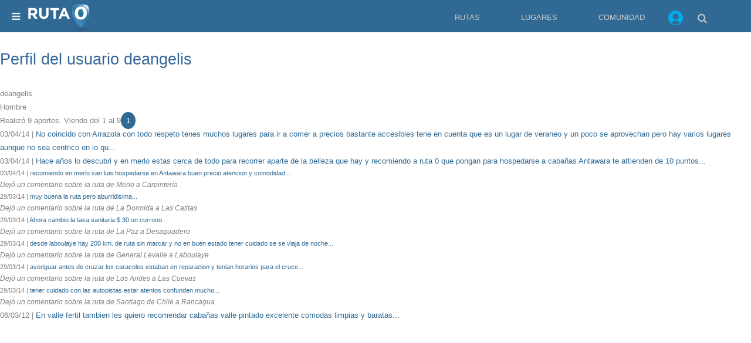

--- FILE ---
content_type: text/html; charset=utf-8
request_url: https://www.ruta0.com/comunidad.aspx?i=328966
body_size: 15135
content:


<!doctype html>
<html AMP lang="es">
<head>
    <meta charset="utf-8">
	<title>Perfil del usuario deangelis - Comunidad de Viajeros de Ruta0</title>	
    <meta name="author" content="Ruta0.com" />
    <meta name="description" content="Aportes que realizó el usuario deangelis en la comunidad de viajeros de Ruta0" />
    <meta name="keywords" content="Comunidad,viajes,viajeros,deangelis,rutas,mapas" />
    <meta name="viewport" content="width=device-width,minimum-scale=1,maximum-scale=5,initial-scale=1">
	
	<link rel="dns-prefetch" href="https://googleads.g.doubleclick.net">
	<link rel="dns-prefetch" href="https://stats.g.doubleclick.net">
	<link rel="dns-prefetch" href="https://adservice.google.com">
	<link rel="dns-prefetch" href="https://adservice.google.com.ar">
	<link rel="dns-prefetch" href="https://www.google.com.ar">
	<link rel="dns-prefetch" href="https://cdn.ampproject.org">
	<link rel="dns-prefetch" href="https://www.google-analytics.com">
	<link rel="dns-prefetch" href="https://3p.ampproject.net">
	
	<link rel="icon" type="image/png" href="/favicon-96x96-2.png" sizes="96x96">
	
	<meta name="date" content="Sunday, February 1, 2026 00:01:00">
	
	<meta property="og:title" content="Perfil del usuario deangelis - Comunidad de Viajeros de Ruta0">
	<meta property="og:image" content="">
	<meta property="og:site_name" content="Ruta0">
	<meta property="og:description" content="Aportes que realizó el usuario deangelis en la comunidad de viajeros de Ruta0">
	
	
    <!-- FavIcons -->
    <meta name="mobile-web-app-capable" content="yes">
	<meta name="theme-color" content="#1e1e1e">
	<link rel="mask-icon" href="https://s.ruta0.net/pix/ruta0-logo.svg" color="#212121">
	<link rel="manifest" href="/manifest.json">

	<!-- Allow web app to be run in full-screen mode. -->
	<meta name="apple-mobile-web-app-capable"
	      content="yes">

	<!-- Configure the status bar. -->
	<meta name="apple-mobile-web-app-status-bar-style"
	      content="black">

	<!-- iPad retina portrait startup image -->
	<link href="assets/img/splashScreens/apple-touch-startup-image-1536x2008.png"
	      media="(device-width: 768px) and (device-height: 1024px)
	                 and (-webkit-device-pixel-ratio: 2)
	                 and (orientation: portrait)"
	      rel="apple-touch-startup-image">

	<!-- iPhone 6 Plus portrait startup image -->
	<link href="assets/img/splashScreens/apple-touch-startup-image-1242x2148.png"
	      media="(device-width: 414px) and (device-height: 736px)
	                 and (-webkit-device-pixel-ratio: 3)
	                 and (orientation: portrait)"
	      rel="apple-touch-startup-image">

	<!-- iPhone 6 startup image -->
	<link href="assets/img/splashScreens/apple-touch-startup-image-750x1294.png"
	      media="(device-width: 375px) and (device-height: 667px)
	                 and (-webkit-device-pixel-ratio: 2)"
	      rel="apple-touch-startup-image">

	<!-- iPhone 5 startup image -->
	<link href="assets/img/splashScreens/apple-touch-startup-image-640x1096.png"
	      media="(device-width: 320px) and (device-height: 568px)
	                 and (-webkit-device-pixel-ratio: 2)"
	      rel="apple-touch-startup-image">


    <!--*
        *   JavaScripts to Include
        **-->
		
	
    <script async custom-element=amp-install-serviceworker src="https://cdn.ampproject.org/v0/amp-install-serviceworker-0.1.js"></script>
    <script async custom-element=amp-form src="https://cdn.ampproject.org/v0/amp-form-0.1.js"></script>
    <script async custom-element=amp-image-lightbox src="https://cdn.ampproject.org/v0/amp-image-lightbox-0.1.js"></script>
	<script async custom-element="amp-lightbox" src="https://cdn.ampproject.org/v0/amp-lightbox-0.1.js"></script>
    <script async custom-element=amp-carousel src="https://cdn.ampproject.org/v0/amp-carousel-0.1.js"></script>
    <script async custom-element=amp-sidebar src="https://cdn.ampproject.org/v0/amp-sidebar-0.1.js"></script>
	<script async custom-element="amp-youtube" src="https://cdn.ampproject.org/v0/amp-youtube-0.1.js"></script>
    <script async custom-element=amp-accordion src="https://cdn.ampproject.org/v0/amp-accordion-0.1.js"></script>
    <script async  src="https://cdn.ampproject.org/v0.js"></script>
    <script custom-element="amp-iframe" src="https://cdn.ampproject.org/v0/amp-iframe-0.1.js" async></script>
	<script async custom-element="amp-ad" src="https://cdn.ampproject.org/v0/amp-ad-0.1.js"></script>
	<script async custom-element="amp-social-share" src="https://cdn.ampproject.org/v0/amp-social-share-0.1.js"></script>
	<script async custom-element="amp-analytics" src="https://cdn.ampproject.org/v0/amp-analytics-0.1.js"></script>
	<script async custom-element="amp-auto-ads" src="https://cdn.ampproject.org/v0/amp-auto-ads-0.1.js"></script>
	<script async custom-element="amp-bind" src="https://cdn.ampproject.org/v0/amp-bind-0.1.js"></script>




<!--*
        *   Structured Data
        **-->
<script type="application/ld+json">
{	
  "@context": "http://schema.org",
  "@type": "NewsArticle",
  "mainEntityOfPage": {
    "@type": "WebPage",
   },
  "headline": "Perfil del usuario deangelis",
  "image": {
    "@type": "ImageObject",
    "url": "",
    "height": 600,
    "width": 600
  },
  "datePublished": "",
  "dateModified": "",
  "author": {
    "@type": "Person",
    "name": "Nestor Bello"
  },
   "publisher": {
    "@type": "Organization",
    "name": "Ruta0.com",
    "logo": {
      "@type": "ImageObject",
      "url": "https://www.ruta0.com/pix/Ruta0_Logotipo-WEB.jpg"
    }
  },
  "description": "Aportes que realizó el usuario deangelis en la comunidad de viajeros de Ruta0"
}
</script>



<!--*
        *   Required CSS Code (AMP Boilerplate)

**-->
    <style amp-boilerplate>body{-webkit-animation:-amp-start 8s steps(1,end) 0s 1 normal both;-moz-animation:-amp-start 8s steps(1,end) 0s 1 normal both;-ms-animation:-amp-start 8s steps(1,end) 0s 1 normal both;animation:-amp-start 8s steps(1,end) 0s 1 normal both}@-webkit-keyframes -amp-start{from{visibility:hidden}to{visibility:visible}}@-moz-keyframes -amp-start{from{visibility:hidden}to{visibility:visible}}@-ms-keyframes -amp-start{from{visibility:hidden}to{visibility:visible}}@-o-keyframes -amp-start{from{visibility:hidden}to{visibility:visible}}@keyframes -amp-start{from{visibility:hidden}to{visibility:visible}}</style><noscript><style amp-boilerplate>body{-webkit-animation:none;-moz-animation:none;-ms-animation:none;animation:none}</style></noscript>

    <!--*
        *   Custom CSS Code
        **-->
    <style amp-custom>
	
	
		/* Font Awesome */
@font-face {
    font-family: 'FontAwesome';
    src: url('https://www.ruta0.com/fonts/fontawesome-webfont.eot?v=4.0.3');
    src: url('https://www.ruta0.com/fonts/fontawesome-webfont.eot?#iefix&v=4.0.3') format('embedded-opentype'), url('https://www.ruta0.com//fonts/fontawesome-webfont.woff?v=4.0.3') format('woff'), url('https://www.ruta0.com/fonts/fontawesome-webfont.ttf?v=4.0.3') format('truetype'), url('https://www.ruta0.com/fonts/fontawesome-webfont.svg?v=4.0.3#fontawesomeregular') format('svg');
    font-weight: normal;
    font-style: normal;
}
.fa {
    display: inline-block;
    font-family: FontAwesome;
    font-style: normal;
    font-weight: normal;
    line-height: 1;
    -webkit-font-smoothing: antialiased;
    -moz-osx-font-smoothing: grayscale;
}

.fa-link:before {
    content: "\f0c1";
}
.fa-phone:before {
    content: "\f095";
}
.fa-arrow-left:before {
    content: "\f060";
}
.fa-arrow-right:before {
    content: "\f061";
}
.fa-instagram:before {
    content: "\f16d";
}
.fa-facebook:before {
    content: "\f09a";
}
.fa-twitter:before {
    content: "\f099";
}
.fa-google-plus:before {
    content: "\f0d5";
}
.fa-linkedin:before {
    content: "\f0e1";
}
.fa-instagram:before {
    content: "\f16d";
}
.fa-dribbble:before {
    content: "\f17d";
}
.fa-skype:before {
    content: "\f17e";
}
.fa-road:before {
    content: "\f018";
}
.fa-times:before {
    content: "\f00d";
}
.fa-youtube:before {
    content: "\f167";
}
.fa-globe:before {
    content: "\f0ac";
}
.fa-eye:before {
    content: "\f06e";
}
.fa-clock-o:before {
    content: "\f017";
}
.fa-user:before {
    content: "\f007";
}
.fa-users:before {
    content: "\f0c0";
}
.fa-dollar:before {
    content: "\f155";
} 
.fa-home:before {
    content: "\f015";
} 
.fa-commenting:before {
    content: "\f27a";
} 
.fa-envelope:before {
    content: "\f0e0";
} 
.fa-bars:before {
    content: "\f0c9";
} 
.fa-search:before {
    content: "\f002";
} 
.fa-list:before {
    content: "\f03a";
} 
.fa-camera:before {
    content: "\f030";
} 
.fa-map-marker:before {
    content: "\f041";
} 
.fa-info:before {
    content: "\f129";
} 
.fa-bed:before {
    content: "\f236";
} 
.fa-gear:before {
    content: "\f013";
} 
.fa-rss:before {
    content: "\f09e";
} 
.fa-sun-o:before {
    content: "\f185";
} 
.fa-car:before {
    content: "\f1b9";
} 
.fa-tint:before {
    content: "\f043";
} 
.fa-angle-double-right:before {
    content: "\f101";
} 
.fa-compress:before {
    content: "\f066";
} 
.fa-cloud:before {
    content: "\f0c2";
} 



/* /Font Awesome */


        /* GLOBAL STYLES */
		/**---------------------
		  *
		  * Resets
		  *
		  *---------------------**/
		figure{margin: 0}
		*{box-sizing: border-box}
		button{background: none; border: none}
		a{text-decoration: none}
		:focus{outline: 0;}
		ul{padding-left: 20px}

		/**---------------------
		  *
		  * Global Styles
		  *
		  *---------------------**/
		html{font-size: 62.5%; box-sizing: border-box;}
		body{font-size: 1.3rem; line-height: 1.8; -webkit-font-smoothing: antialiased; color: #818181;}

		.font-1, html{font-family: Roboto,"Helvetica Neue",Arial,sans-serif; font-weight: 300}

		.text-center{text-align: center}
		.margin-0{margin: 0}
		.margin-top-0{margin-top: 0}
		.margin-bottom-0{margin-bottom: 0}
		.minus-margin-top-bottom-15{margin-top: -15px; margin-bottom: -15px}

		.space{height: 10px}
		.space-2{height: 20px}
		.space-3{height: 30px}

		.divider{margin: 0;}
		.divider-30{margin: 30px 0;}
		.divider.colored{height: 1px; background: rgba(0,0,0,.07)}
		.divider-30.colored{height: 1px; background: rgba(0,0,0,.07)}

		.pull-left{float: left}
		.pull-right{
			float: right;
		}

		.clearfix:after,
		.clearfix:before {
			display: table;
			content: "";
			line-height: 0
		} .clearfix:after {clear: both}

		h2{margin-bottom: 7.5px}
		p{margin: 7.5px 0 0;}
		small{font-size: 1rem; line-height: 1}
		strong,b{font-weight: 500}

		h1,h2,h3,h4,h5,h6{
			font-weight: 500;
			line-height: 1.4;
			color: #414141;
		}

		h1,.h1{font-size: 2.7rem; padding: 1rem 0; color:#369; }
		h2,.h2{font-size: 1.9rem;color:#369;}
		h3,.h3{font-size: 1.7rem}
		h4,.h4{font-size: 1.5rem}
		h5,.h5{font-size: 1.3rem}
		h6,.h6{font-size: 1rem}
		/*h2,.h5{font-size: 1.3rem; height:25px;}*/
		a,
		.primary-color{color: #306A94;}
		.secondary-color{color: #369}
		.light-color{color: #FFF}
		.dark-color{color: #333030;}
		.ocean-color{color: #2b90d9;}
		.grass-color{color: #3ac569;}
		.salmon-color{color: #ff7473;}
		.sun-color{color: #feee7d;}
		.alge-color{color: #79a8a9;}
		.flower-color{color: #353866;}

		.primary-bg{
	background-color: rgb(48,106,148)
}
		.secondary-bg{background-color: #442672}
		.red-bg{background-color: #F00;}
		.light-bg{background-color: #fff;}
		.dark-bg{background-color: #333030;}
		.ocean-bg{background-color: #2b90d9;}
		.grass-bg{background-color: #3ac569;}
		.salmon-bg{background-color: #ff7473;}
		.sun-bg{background-color: #feee7d;}
		.alge-bg{background-color: #79a8a9;}
		.flower-bg{background-color: #353866;}

		.red-label{
			background-color: #F00;
			color:#FFF;
			padding: 0 5px;
			bottom: 40px;
			right:0;
            position: absolute;
			border: 1px solid #FFF;
		}

		.circle{border-radius: 50%}
		.circle-pg{
			padding: 7px 9px;
			border-radius: 50%;
			background-color: #306A94; 
			color:#FFFFFF;}
			

		.social-ball.fa-facebook{background-color: #4867AA}
		.social-ball.fa-twitter{background-color: #00ACED}
		.social-ball.fa-linkedin{background-color: #0177B5}
		.social-ball.fa-youtube{background-color: #FF0000}
		.social-ball.fa-instagram{background-color: #4867AA}
		.social-ball.fa-google-plus{background-color: #CC3300}
		
		.social-ball.red-bg{background-color: #F00;}
		.social-ball.dark-bg{background-color: #333030;}
		.social-ball.ocean-bg{background-color: #2b90d9;}
		.social-ball.grass-bg{background-color: #3ac569;}
		.social-ball.salmon-bg{background-color: #ff7473;}
		.social-ball.sun-bg{background-color: #feee7d;}
		.social-ball.alge-bg{background-color: #79a8a9;}
		.social-ball.flower-bg{background-color: #353866;}



		[dir="rtl"] .pull-left{float: right}
		[dir="rtl"] .pull-right{float: left}
		body {text-align: left}
		body[dir="rtl"] {text-align: right}

		.text-center{text-align: center}
		
		code {
			padding: .2rem .4rem;
			font-size: 90%;
			color: #bd4147;
			background-color: #f7f7f9;
			border-radius: .25rem;
		}

		/**---------------------
		  *
		  * Header Styles
		  *
		  *---------------------**/
		.fixed-header header{
			position: fixed;
			width: 100%;
			top: 0;
			z-index: 1;
		}

		.fixed-header{
			padding-top: 55px;
		}

		header{
			position: relative;
			min-height: 55px;
			padding: 0 5px;
			background-color:#306A94;
			/* Permalink - use to edit and share this gradient: http://colorzilla.com/gradient-editor/rgb(52,73,94)+0,442672+100 */
			background: rgb(48,106,148); /* Old browsers */
		}

		header .fa{
			color: #FFF;
			opacity: .87;
			font-size: 17px;
			line-height: 56px;
			height: 55px;
			padding: 0 15px;
			margin: 0;
		}

		#logo{
			height: 55px;
			line-height: 62px;
			display: inline-block;
			position: absolute;
			margin: 5px 0 0 50px;
			/* left: 50%; */
			-webkit-transform: translateX(-50%);
			transform: translateX(-50%);
		}
		/**---------------------
		  *
		  * Sidebar Styles
		  *
		  *---------------------**/
		#mainSideBar{
			min-width: 300px;
			width: 300px;
			padding-bottom: 30px;
		}

		#mainSideBar > div:not(.divider){
			padding: 17px 20px;
		}

		#mainSideBar figure{
			width: 300px;
			height: 55px;
			max-width: 100%;
			padding: 0 20px;
			position: relative;
		}

		#mainSideBar button{
			position: absolute;
			left: 20px;
			top: 20px;
		}

		#mainSideBar amp-img{
			margin-bottom: 5px;
		}

		#mainSideBar h3,
		#mainSideBar h5{
			margin: 0;
			line-height: 1.5;
		}

		#menu{margin-top: 15px}
		#menu div{padding: 0}

		#menu h6,
		#menu a{
			color: inherit;
			font-size: 1.3rem;
			font-weight: 300;
			padding:0;
			border: none;
		}

		#menu a,
		#menu span{
			padding: 14px 20px 14px 53px;
			display: block;
			color: inherit;
			position: relative;

			-webkit-transition: all ease-in-out .2s;
			transition: all ease-in-out .2s;
		}

		#menu section[expanded] > h6 span{
			background-color: rgba(0,0,0,.06);
			color: rgb(52,73,94);
		}

		#menu h6 span:after{
			position: absolute;
			right: 20px;
			top: 0;
			font-family: 'FontAwesome';
			font-size: 12px;
			line-height: 47px;
			content: '\f0dd';
		}

		#menu i,
		#mainSideBar li i{
			font-size: 1.7rem;
			position: absolute;
			left: 10px;
		}

		.nav > li {
			display:none;
		}
 
 			.nav-icon > li {
				float:right;
				display:inline;
			}
			
			.nav-icon li a {
				color:#CCC;
				float:right;				
				margin: -10px 5px;
				display:block;
			}

			.nav-icon li.login {
				color:#CCC;
				float:right;				
				margin: -10px 5px;
				display:block;
				padding-top:15px;
			}
			
			.nav-icon li a:hover {
				color:#FFF;
			}
			
			.nav-icon li ul {
				display:none;
				position:absolute;
				min-width:50px;
			}
			
			.nav-icon li:hover > ul {
				display:block;
			}
			
			.nav-icon li ul li {
				position:relative;
				top:45px;
				left:-100px;
			}
			
			.nav-icon li ul li ul {
				top:0px;
			}
		#panel-logo{
			display: inline-block;
		    height: 45px;
		    line-height: 62px;
		}

		#panel-logo amp-img{
			margin: 0;
		}

		#panel-search{
			position: fixed;
			right:5px;
		}

		#panel-search input{
			background-color:#CCC;
			outline: none;
		    height: 45px;
		    line-height: 55px;
			color: #369;
			width: 300px;
			padding-left:5px;
			border:1px solid #369;
			border-radius: 4px;
			-webkit-box-shadow: 4px 4px 5px 0px rgba(50, 50, 50, 0.75);
			-moz-box-shadow: 4px 4px 5px 0px rgba(50, 50, 50, 0.75);
			box-shadow: 4px 4px 5px 0px rgba(50, 50, 50, 0.75);	
		}
		
		#panel-search input[type="submit"]{
			display: none;
		}


		/**---------------------
		  *
		  * Grid
		  *
		  *---------------------**/
		[class*="col-"]{margin-bottom: 20px;}.container-fluid{padding-right:20px;padding-left:20px;margin-right:auto;margin-left:auto}.row{margin-right:-10px;margin-left:-10px}.row:after,.row:before{display:table;content:" "}.row:after{clear:both}.container-full,.container-full [class*="col-"]{padding-left: 0; padding-right: 0;}.container-full .row{margin-left:0; margin-right:0;}.no-gap [class*="col-"]{padding-right: 0;padding-left: 0;margin-bottom: 0;}.no-gap.row{margin-right: 0; margin-left: 0;}.col-sm-1,.col-sm-10,.col-sm-11,.col-sm-12,.col-sm-2,.col-sm-3,.col-sm-4,.col-sm-5,.col-sm-6,.col-sm-7,.col-sm-8,.col-sm-9,.col-xs-1,.col-xs-10,.col-xs-11,.col-xs-12,.col-xs-2,.col-xs-3,.col-xs-4,.col-xs-5,.col-xs-6,.col-xs-7,.col-xs-8,.col-xs-9,.col-xs-05{position:relative;min-height:1px;padding-right:10px;padding-left:10px}.col-xs-1,.col-xs-10,.col-xs-11,.col-xs-12,.col-xs-2,.col-xs-3,.col-xs-4,.col-xs-5,.col-xs-6,.col-xs-7,.col-xs-8,.col-xs-9,.col-xs-05{float:left}.col-xs-12{width:100%}.col-xs-11{width:91.66666667%}.col-xs-10{width:83.33333333%}.col-xs-9{width:75%}.col-xs-8{width:66.66666667%}.col-xs-7{width:58.33333333%}.col-xs-6{width:50%}.col-xs-5{width:41.66666667%}.col-xs-4{width:33.33333333%}.col-xs-3{width:25%}.col-xs-2{width:16.66666667%}.col-xs-1{width:8.33333333%}.col-xs-05{width:20%}
		@media (min-width:765px){.col-sm-1,.col-sm-10,.col-sm-11,.col-sm-12,.col-sm-2,.col-sm-3,.col-sm-4,.col-sm-5,.col-sm-6,.col-sm-7,.col-sm-8,.col-sm-9{float:left}.col-sm-12{width:100%}.col-sm-11{width:91.66666667%}.col-sm-10{width:83.33333333%}.col-sm-9{width:75%}.col-sm-8{width:66.66666667%}.col-sm-7{width:58.33333333%}.col-sm-6{width:50%}.col-sm-5{width:41.66666667%}.col-sm-4{width:33.33333333%}.col-sm-3{width:25%}.col-sm-2{width:16.66666667%}.col-sm-1{width:8.33333333%}}

 
		/**---------------------
		  *
		  * Grid ofertas
		  *
		  *---------------------**/

.hide-l {display:none;}

.margin-bottom {margin-bottom:1.25rem;}
.margin-bottom2x {margin-bottom:2.5rem;}
.s-1, .s-2, .s-five,.s-3, .s-4, .s-5, .s-6, .s-7, .s-8, .s-9, .s-10, .s-11, .s-12, .m-1, .m-2, .m-five, .m-3, .m-4, .m-5, .m-6, .m-7, .m-8, .m-9, .m-10, .m-11, .m-12, .l-1, .l-2, .l-five, .l-3, .l-4, .l-5, .l-6, .l-7, .l-8, .l-9, .l-10, .l-11, .l-12 {
  float:left;
  position:static;
}
.l-offset-1 {margin-left:8.3333%;}
.l-offset-2 {margin-left:16.6666%;}
.l-offset-five {margin-left:16.6666%;}
.l-offset-3 {margin-left:25%;}
.l-offset-4 {margin-left:33.3333%;}
.l-offset-5 {margin-left:41.6666%;}
.l-offset-6 {margin-left:50%;}
.l-offset-7 {margin-left:58.3333%;}
.l-offset-8 {margin-left:66.6666%;}
.l-offset-9 {margin-left:75%;}
.l-offset-10 {margin-left:83.3333%;}
.l-offset-11 {margin-left:91.6666%;}
.l-offset-12 {margin-left:100%;} 
.s-1 {width:8.3333%;}
.s-2 {width:16.6666%;}
.s-five {width:16.6666%;}
.s-3 {width:25%;}
.s-4 {width:33.3333%;}
.s-5 {width:41.6666%;}
.s-6 {width:50%;}
.s-7 {width:58.3333%;}
.s-8 {width:66.6666%;}
.s-9 {width:75%;}
.s-10 {width:83.3333%;}
.s-11 {width:91.6666%;}
.s-12 {width:100%;}
.margin > .s-1,.margin > .s-2,.margin > .s-five,.margin > .s-3,.margin > .s-4,.margin > .s-5,.margin > .s-6,.margin > .s-7,.margin > .s-8,.margin > .s-9,.margin > .s-10,.margin > .s-11,.margin > .s-12,
.margin > .m-1,.margin > .m-2,.margin > .m-five,.margin > .m-3,.margin > .m-4,.margin > .m-5,.margin > .m-6,.margin > .m-7,.margin > .m-8,.margin > .m-9,.margin > .m-10,.margin > .m-11,.margin > .m-12,
.margin > .l-1,.margin > .l-2,.margin > .l-five,.margin > .l-3,.margin > .l-4,.margin > .l-5,.margin > .l-6,.margin > .l-7,.margin > .l-8,.margin > .l-9,.margin > .l-10,.margin > .l-11,.margin > .l-12 {padding:0 0.625rem;}
.margin2x > .s-1,.margin2x > .s-2,.margin2x > .s-five,.margin2x > .s-3,.margin2x > .s-4,.margin2x > .s-5,.margin2x > .s-6,.margin2x > .s-7,.margin2x > .s-8,.margin2x > .s-9,.margin2x > .s-10,.margin2x > .s-11,.margin2x > .s-12,
.margin2x > .m-1,.margin2x > .m-2,.margin2x > .m-five,.margin2x > .m-3,.margin2x > .m-4,.margin2x > .m-5,.margin2x > .m-6,.margin2x > .m-7,.margin2x > .m-8,.margin2x > .m-9,.margin2x > .m-10,.margin2x > .m-11,.margin2x > .m-12,
.margin2x > .l-1,.margin2x > .l-2,.margin2x > .l-five,.margin2x > .l-3,.margin2x > .l-4,.margin2x > .l-5,.margin2x > .l-6,.margin2x > .l-7,.margin2x > .l-8,.margin2x > .l-9,.margin2x > .l-10,.margin2x > .l-11,.margin2x > .l-12 {padding:0 1.25rem;}
.m-1 {width:8.3333%;}
.m-2 {width:16.6666%;}
.m-five {width:20%;}
.m-3 {width:25%;}
.m-4 {width:33.3333%;}
.m-5 {width:41.6666%;}
.m-6 {width:50%;}
.m-7 {width:58.3333%;}
.m-8 {width:66.6666%;}
.m-9 {width:75%;}
.m-10 {width:83.3333%;}
.m-11 {width:91.6666%;}
.m-12 {width:100%;}
.l-1 {width:8.3333%;}
.l-2 {width:16.6666%;}
.l-five {width:20%;}
.l-3 {width:25%;}
.l-4 {width:33.3333%;}
.l-5 {width:41.6666%;}
.l-6 {width:50%;}
.l-7 {width:58.3333%;}
.l-8 {width:66.6666%;}
.l-9 {width:75%;}
.l-10 {width:83.3333%;}
.l-11 {width:91.6666%;}
.l-12 {width:100%;}

.right {float:right; clear:right;}
.left {float:left;}  

@media screen and (max-width:768px) {

  .hide-l,.hide-s {display:block;}
  .hide-m {display:none;}
  .l-offset-1,.l-offset-2,.l-offset-five,.l-offset-3,.l-offset-4,.l-offset-5,.l-offset-6,.l-offset-7,.l-offset-8,.l-offset-9,.l-offset-10,.l-offset-11,.l-offset-12{margin-left:0;}
  .m-offset-1 {margin-left:8.3333%;}
  .m-offset-2 {margin-left:16.6666%;}
  .m-offset-five {margin-left:16.6666%;}
  .m-offset-3 {margin-left:25%;}
  .m-offset-4 {margin-left:33.3333%;}
  .m-offset-5 {margin-left:41.6666%;}
  .m-offset-6 {margin-left:50%;}
  .m-offset-7 {margin-left:58.3333%;}
  .m-offset-8 {margin-left:66.6666%;}
  .m-offset-9 {margin-left:75%;}
  .m-offset-10 {margin-left:83.3333%;}
  .m-offset-11 {margin-left:91.6666%;}
  .m-offset-12 {margin-left:100%;} 
  .l-1 {width:8.3333%;}
  .l-2 {width:16.6666%;}
  .l-five {width:20%;}
  .l-3 {width:25%;}
  .l-4 {width:33.3333%;}
  .l-5 {width:41.6666%;}
  .l-6 {width:50%;}
  .l-7 {width:58.3333%;}
  .l-8 {width:66.6666%;}
  .l-9 {width:75%;}
  .l-10 {width:83.3333%;}
  .l-11 {width:91.6666%;}
  .l-12 {width:100%;}
  .s-1 {width:8.3333%;}
  .s-2 {width:16.6666%;}
  .s-five {width:20%;}
  .s-3 {width:25%;}
  .s-4 {width:33.3333%;}
  .s-5 {width:41.6666%;}
  .s-6 {width:50%;}
  .s-7 {width:58.3333%;}
  .s-8 {width:66.6666%;}
  .s-9 {width:75%;}
  .s-10 {width:83.3333%;}
  .s-11 {width:91.6666%;}
  .s-12 {width:100%}
  .m-1 {width:8.3333%;}
  .m-2 {width:16.6666%;}
  .m-five {width:20%;}
  .m-3 {width:25%;}
  .m-4 {width:33.3333%;}
  .m-5 {width:41.6666%;}
  .m-6 {width:50%;}
  .m-7 {width:58.3333%;}
  .m-8 {width:66.6666%;}
  .m-9 {width:75%;}
  .m-10 {width:83.3333%;}
  .m-11 {width:91.6666%;}
  .m-12 {width:100%}
}
@media screen and (max-width:480px) {

  .hide-l,.hide-m {display:block;}
  .hide-s {display:none;}
  .l-offset-1,.l-offset-2,.l-offset-five,.l-offset-3,.l-offset-4,.l-offset-5,.l-offset-6,.l-offset-7,.l-offset-8,.l-offset-9,.l-offset-10,.l-offset-11,.l-offset-12,
  .m-offset-1,.m-offset-2,.m-offset-five,.m-offset-3,.m-offset-4,.m-offset-5,.m-offset-6,.m-offset-7,.m-offset-8,.m-offset-9,.m-offset-10,.m-offset-11,.m-offset-12 {margin-left:0;}
  .s-offset-1 {margin-left:8.3333%;}
  .s-offset-2 {margin-left:16.6666%;}
  .s-offset-five {margin-left:16.6666%;}
  .s-offset-3 {margin-left:25%;}
  .s-offset-4 {margin-left:33.3333%;}
  .s-offset-5 {margin-left:41.6666%;}
  .s-offset-6 {margin-left:50%;}
  .s-offset-7 {margin-left:58.3333%;}
  .s-offset-8 {margin-left:66.6666%;}
  .s-offset-9 {margin-left:75%;}
  .s-offset-10 {margin-left:83.3333%;}
  .s-offset-11 {margin-left:91.6666%;}
  .s-offset-12 {margin-left:100%;} 
  .l-1 {width:8.3333%;}
  .l-2 {width:16.6666%;}
  .l-five {width:20%;}
  .l-3 {width:25%;}
  .l-4 {width:33.3333%;}
  .l-5 {width:41.6666%;}
  .l-6 {width:50%;}
  .l-7 {width:58.3333%;}
  .l-8 {width:66.6666%;}
  .l-9 {width:75%;}
  .l-10 {width:83.3333%;}
  .l-11 {width:91.6666%;}
  .l-12 {width:100%;}
  .m-1 {width:8.3333%;}
  .m-2 {width:16.6666%;}
  .m-five {width:20%;}
  .m-3 {width:25%;}
  .m-4 {width:33.3333%;}
  .m-5 {width:41.6666%;}
  .m-6 {width:50%;}
  .m-7 {width:58.3333%;}
  .m-8 {width:66.6666%;}
  .m-9 {width:75%;}
  .m-10 {width:83.3333%;}
  .m-11 {width:91.6666%;}
  .m-12 {width:100%}
  .s-1 {width:8.3333%;}
  .s-2 {width:16.6666%;}
  .s-five {width:20%;}
  .s-3 {width:25%;}
  .s-4 {width:33.3333%;}
  .s-5 {width:41.6666%;}
  .s-6 {width:50%;}
  .s-7 {width:58.3333%;}
  .s-8 {width:66.6666%;}
  .s-9 {width:75%;}
  .s-10 {width:83.3333%;}
  .s-11 {width:91.6666%;}
  .s-12 {width:100%}
}   
        /* /GLOBAL STYLES */

        /* INDEX PAGE STYLES */

       /**---------------------
		  *
		  * Title
		  *
		  *---------------------**/

		.normal-title{
			margin: 0;
		}

		.normal-title h1{
			margin: 0;
			line-height: 1.2;
			padding-left: 10px;
			/*border-left: 5px solid rgb(48,106,148);*/
		}


		.bordered-title{
			border-bottom: 1px solid rgba(0,0,0,.12);
			margin: 0 -15px;
			padding: 0 15px 8px;
		}

		.bordered-title h1{
			margin: 0;
			line-height: 1.6;
		}

		.bordered-title h3{
			margin: 0;
			line-height: 1.4;
		}

		.bordered-title h5{
			opacity: .54;
			margin: 0;
		}

        /**---------------------
          *
          * Buscador Rutas
          *
          *---------------------**/
		 .al100 {width:100%;}
		 .ajTextCenter {text-align:center;}
		 .aj35 {height:55px;}		  
        .time-line-item, 
		.time-line-itemblue, 
		.time-line-itemgreen{
            padding-left: 100px;
            padding-top: 15px;
            padding-bottom: 15px;
            position: relative;
        }

        .time-line-item:before{
            content: '';
            position: absolute;
            left: 6px;
            top: 0;
            bottom: 0;
            width: 6px;
            background-color: #F00;
        }

        .time-line-itemblue:before{
            content: '';
            position: absolute;
            left: 6px;
            top: 0;
            bottom: 0;
            width: 6px;            
			background-color: #369;
        }

        .time-line-itemgreen:before{
            content: '';
            position: absolute;
            left: 6px;
            top: 0;
            bottom: 0;
            width: 6px;            
			background-color: #090;
        }
		
        .time-line-item:after, 
		.time-line-itemblue:after, 
		.time-line-itemgreen:after{
            content: '';
            position: absolute;
            left: 0;
            top: 10%;
            width: 10px;
            height: 10px;
            margin-top: -10px;
            border-radius: 50%;
            border: 4px solid #369;
            background-color: #FFF;
        }


        .time-line-item:after .capital{
            border: 4px double #369;
        }
		
        .time-line-item amp-img.clima, 		
		.time-line-itemblue amp-img.clima, 
		.time-line-itemgreen amp-img.clima{
            position: absolute;
            top: 50%;
            left: 39px;
            -webkit-transform: translateY(-50%);
            -ms-transform: translateY(-50%);
            transform: translateY(-50%);
        }
		
        .time-line-item amp-img.foto,
		.time-line-item amp-youtube.foto{
			float:right;
		}       
			
		/**---------------------
          *
          * Icon Info Box
          *
          *---------------------**/
		amp-img{
			display: block;
			border-radius: 4px;
		}
		
		.image-info-box{
			position: relative;
		}

		.image-info-box .preview{
			display: block;
			position: absolute;
			top: 0;
			left: 0;
			padding: 3px;
			border: 1px solid rgba(0,0,0,.06)
		}

		.image-info-box amp-img{
			display: block;
			
		}

		.image-info-box .details{
			margin-left: 75px;
		}

		.image-info-box .hotel{
			margin: 5px 0 0 170px;
			height: 115px;
			overflow:hidden;
			border-bottom: 1px solid #ccc;
		}

		.image-info-box .hotel2{
			margin: 5px 0 0 10px;
			height: 50px;
			overflow:hidden;
			border-bottom: 1px solid #ccc;
		}

		.image-info-box h2{
			line-height: 1;
			margin: 0 0 5px;
		}

		.image-info-box p{
			margin: 0 0 5px;
			font-size: 1.2rem;
			height: 60px;
			overflow:hidden;
		}

		.image-info-box .meta a{
			font-size: 1.1rem;
			opacity: .54;
			display: block;
			float: left;
		}

		.image-info-box .meta a:last-child{
			float: right;
		}

		.image-info-box .meta a:not(:first-child){
			margin-left: 7px;
		}

        /**---------------------
		  *
		  * Small News Item
		  *
		  *---------------------**/
		.small-news-item{
			position: relative;
			width:95%;
		}

		.small-news-item .preview,
		.small-news-item amp-img{
			display: block;
		}

		.small-news-item h2{
			line-height: 1.3;
			margin: 10px 0 5px;
		}

		.small-news-item .meta a{
			font-size: 1.1rem;
			opacity: .54;
			display: block;
			float: left;
		}

		.small-news-item .meta a:not(:first-child){
			margin-left: 7px;
		}

        /**---------------------
		  *
		  * Full Video Preview News Item
		  *
		  *---------------------**/
		.full-video-preview-news-item h2{
			margin: 10px 0
		}
		.full-video-preview-news-item .meta a{
			font-size: 1.2rem;
			opacity: .54;
			display: block;
			float: left;
		}

		.full-video-preview-news-item .meta a:not(:first-child){
			margin-left: 7px;
		}

		.full-video-preview-news-item .meta a:last-child{
			float: right;
		}

        /**---------------------
          *
          * Carousel
          *
          *---------------------**/
		.slide-carousel{
	padding: 10px 40px;
	background-image: url(https://www.ruta0.com/images/cover_bg_1mobi-v2.jpg);
	background-repeat: no-repeat;
	background-position: left bottom;
		}

		.slide-carousel2{
	padding: 10px 40px;
	background-image: url(https://www.ruta0.com/images/cover_bg_2mobi.jpg);
	background-repeat: no-repeat;
	background-position: center bottom;
		}

		.slide-carousel3{
	padding: 10px 40px;
	background-image: url(https://www.ruta0.com/images/cover_bg_3mobi.jpg);
	background-repeat: no-repeat;
	background-position: center bottom;
		}
		
		.news-carousel-item amp-img{
			display: block;
		}

		.news-carousel-item{
			position: relative;
		}

		.news-carousel-item-caption{
			padding: 10px 0 0 0;
			line-height: 1;
		}

		.news-carousel-item-caption h5{
			line-height: 1.3;
			margin-bottom: 3px;
			font-size: 1.2rem;
            white-space: normal;
		}

		.news-carousel-item-caption span{
			font-size: 1.1rem;
			opacity: .54;
		}

        /**---------------------
          *
          * Grid Gallery with Lightbox
          *
          *---------------------**/
		.lightbox-item-with-caption figcaption{display: none;}
		.lightbox-item-with-caption amp-img{display: block;
			border-radius: 0;
		}
		.amp-image-lightbox-caption{padding: 15px}

@media (min-width: 765px) {

		 article{
			float:left;
			width:calc(100% - 350px);
	}	
		 .ad{
			float:right;
			width: 336px;
			margin-left:10px;
	}

		/**---------------------
		  *
		  * Menu Styles
		  *
		  *---------------------**/

			ul, ol {
				list-style:none;
				margin-right:50px;
			}
			
			.nav > li {
				float:right;
				display:inline;
			}
			
			.nav li a {
				color:#CCC;
				text-decoration:none;
				padding:5px 35px;
				background-color:#306A94;
				display:block;
			}
			
			.nav li a:hover {
				color:#FFF;
				background-color:#306A94;
			}
			
			.nav li ul {
				display:none;
				position:absolute;
				min-width:150px;
				width:150px;
			}
			
			.nav li:hover > ul {
				display:block;
			}
			
			.nav li ul li {
				position:relative;
				top:40px;
				left:-10px;
			}
			
			.nav li ul li ul {
				right:-140px;
				top:0px;
			}

			
			#panel-search{
				list-style:none;
			}							

		.pull-right{
			display: block;		
		}
		
		.slide-carousel{
	background-image: url(https://www.ruta0.com/images/cover_bg_1_v2.jpg);
	background-position: left bottom;
	height: 300px;
	position: absolute;
	top: 0;
		}

		.slide-carousel2{
	background-image: url(https://www.ruta0.com/images/cover_bg_2.jpg);
	height: 300px;
	position: absolute;
	top: 0;
		}

		.slide-carousel3{
	background-image: url(https://www.ruta0.com/images/cover_bg_3.jpg);
	height: 300px;
	position: absolute;
	top: 0;
		}
		
}

@media (min-width: 1200px) {

		 #section{
			 float:left;
			 width:calc(100% - 310px);

	}	
		 aside{
			position: fixed;
			top: 0px;
			right:0px;
			display: block;
			width: 300px;
  			float: right;
			clear: right;
	}
		 footer{
			 float:left;
			 width: 100%;
	}	
	
		 #carousel-with-carousel-preview{
			 width: 100%;
			 margin: 0 auto;
			 max-width: 600px;
	}	
}		

@media (max-width: 1200px) {
		aside{
			display: none;
	} 
		#carousel-with-carousel-preview{
			 width: 100%;
			 margin: 0 auto;
			 max-width: 500px;
	}	

		h1,.h1{font-size: 2rem}

}


/**--- Rutas  Styles ---------------------**/

.lateral {margin-left: auto;  margin-right: auto;background: rgb(c,c,c);width: 160px; height: 600px; }
.adWidth {margin-left: auto;  margin-right: auto;background: rgb(c,c,c);width: 300px; height: 100px; }
.adTop {margin-top:3px;margin-left: auto;  margin-right: auto;background: rgb(c,c,c);width: 300px; height: 90px; }

@media(min-width: 510px) { .adWidth {margin-left: auto;  margin-right: auto; width: 100%; height: 100px;} 
						   .adTop {margin-top:3px;margin-left: auto;  margin-right: auto; width: 468px; height: 90px; } }
@media(min-width: 765px) { .adWidth {margin-left: auto;  margin-right: auto; width: 720px; height: 90px; }
						   .adTop {margin-top:3px;margin-left: auto;  margin-right: auto; width: 720px; height: 90px; } }
@media(min-width: 1015px) {.adWidth {margin-left: auto;  margin-right: auto; width: 970px; height: 90px; }
						   .adTop {margin-top:3px;margin-left: auto;  margin-right: auto; width: 970px; height: 90px;} }


.ad300x600s {margin-left: auto;  margin-right: auto;background: rgb(c,c,c);width: 300px; height: 100px; }
.ad336x280a {margin-left: auto;  margin-right: auto;background: rgb(c,c,c);width: 300px; height: 100px; }
@media(min-width: 500px) {
.ad300x600s {margin-left: auto;  margin-right: auto; width: 300px; height: 600px; }
.ad336x280a {margin-left: auto;  margin-right: auto;background: rgb(b,b,b);width: 336px; height: 280px; }
}

	

	.brl {
	height: 450px;
	top: 0px; background-position: bottom; 
		height:450px;float:left;width:calc(100% - 300px);float:left;background-color: #f0f0f0;}
.br2 {float:left;width:300px;height:600px;}
@media (max-width: 968px) {
.brl {height:370px;float:left;width:100%;float:left;background-color: #f0f0f0;}
.br2 {float:left;width:100%;height:350px;}
}
		


		/**---------------------
		  *
		  * Hoteles Styles
		  *
		  *---------------------**/

.menu-mobile {display:none;}
		  
@media (min-width: 765px) {


.filtro {
	width: 160px;
	float: left;
	padding: 5px;
	/*-background-color: #CCC;-*/

}

article{
	float:left;
	width:calc(100% - 520px);
	/*-background-color: #E9E9E9;-*/
}	

.ad { 
  	width: 336px;
	float:left;
  	/*-background-color: #ccf; -*/
}

.as1 {width: 336px; height:250px;}
.as1a {width: 300px; height:600px;}

}

@media only screen and (min-width: 1600px) {

aside { 
	width: 300px; 
  	float: right;
	clear: right;
  	/*-background-color: #cdf; -*/
}

article{
	float:left;
	width:calc(100% - 820px);
  	/*-background-color: #cfc;-*/
}	

.ad { 
  	width: 336px; 
	float:left;
  	/*-background-color: #ccf; -*/
}


}

@media only screen and (max-width: 1600px) {

aside {
	display:none;
}


}

@media only screen and (max-width: 1200px) {

#section2{
	float:left;
	width:calc(100% - 10px);
}

aside {
	display:none;
}

article{
	float:left;
	width:calc(100% - 340px);
  	/*-background-color: #cfc;-*/
}	

.ad { 
  	width: 160px; 
	float:left;
  	/*-background-color: #ccf; -*/
}

.as1 {width: 160px; height:600px;}
.as1a {width: 160px; height:600px;}
}

@media only screen and (max-width: 900px) {


aside {
	display:none;
}

article{
	float:left;
	width:calc(100% - 170px);
  	/*-background-color: #cfc;-*/
}

.ad { 
  	width: 100%; 
  	float: left; 
  	/*-background-color: #ccf; -*/
}
.as1 {width: 100%; height:120px;}
.as1a {width: 100%; height:120px;}

}

@media only screen and (max-width: 765px) {

.menu-mobile {display:block;}

.filtro {
	display:none;
}

aside {
	display:none;
}

article{
	float:left;
	width:100%;
  	/*-background-color: #cfc;-*/
}

.ad { 
  	width: 100%; 
  	float: left;
  	/*-background-color: #ccf; -*/
}
}


.underPhoto {display:inline;margin-left: auto;  margin-right: auto;background: rgb(c,c,c);width: 300px; height: 100px; }
.ad300x600s {margin-left: auto;  margin-right: auto;background: rgb(c,c,c);width: 300px; height: 100px; }
.ad336x280a {margin-left: auto;  margin-right: auto;background: rgb(c,c,c);width: 300px; height: 100px; }


@media(min-width: 500px) {

.underPhoto {display:none;}

.ad300x600s {margin-left: auto;  margin-right: auto; width: 300px; height: 600px; }

.ad336x280a {margin-left: auto;  margin-right: auto;background: rgb(b,b,b);width: 336px; height: 280px; }
}



		/**---------------------
		  *
		  * Nestina Styles
		  *
		  *---------------------**/
		.fixOUM {height:40px; overflow:hidden;}		  
		.refwin= {width:300;height:500px;}
		.ajFotoInfoGral {padding-top:7px;}
		  
/* ----------------------------------------------Tarifario-------------------------------------*/

.tarifario {
	width:340px;
	float:left;
	margin:0 0 10px 0;;	
	}	

.box-prices{
	font-size:12px;
	width: 320px;
	padding: 5px;
	border:1px solid #CCC;
	padding:5px;
	margin-bottom: 10px;
	border-radius:6px;
	-moz-border-radius: 6px; /* Firefox */
	-webkit-border-radius: 6px; /* Safari, Come */
	behavior: url(ie-css3.htc); /* Explorers */
	z-index: 1;
	position: relative;
	background-color: #FFF;	
	float:left;
	clear:left;
	}

.colleft {
	width:190px;
	float: left;
	border-right:1px solid #CCC;
	margin:0;	
	}	

.colright {
	width:90px;
	float:left;
	clear:right;
	margin:0;
	padding: 0 0 0 10px;	
	}	
		  
     .carousel-preview {
      display: flex;
      align-items: center;
      justify-content: center;
    }
    .carousel-preview button {
      height: 40px;
      width: 60px;
      min-width: 60px;
      margin: 4px;
      padding: 0;
    }
    .carousel-preview .amp-carousel-slide {
      margin: 4px;
      padding: 0;
    }
    .carousel-preview button:active {
      opacity: 0.5;
    }
  
  .lightbox {
      background: rgba(0,0,0,0.5);
      width: 100%;
      height: 100%;
      position: absolute;
      display: flex;
      align-items: center;
      justify-content: center;
    }

	.adCentral {width:100%;height:90px;background: rgba(255,255,255);	}
	.adRelated {width:100%;height:90px;background: rgba(255,255,255);}
	.adRelated250 {width:100%;height:250px;background: rgba(255,255,255);}
	
	@media (min-width: 765px) { .ifram { width: 100%; height:550px } 
								.ifram2 { width: 650px; height:450px }}
	@media (max-width: 765px) { .ifram { width: 100%; height:350px } 
								.ifram2 { width: 350px; height:350px }}


	.altoFoto {height:30px;}
	.altoBlog {height:320px;overflow:hidden;}
	
	.social-ball{
			font-size: 1.6rem;
			display: inline-block;
			text-align: center;
			line-height: 30px;
			height: 30px;
			width: 30px;
			border-radius: 50%;
			color: #FFF;
			padding-top:0px;
			
			margin-right: 3px;
		}
		
    </style>
	
	
	
	<link rel="canonical" href="https://www.ruta0.com/comunidad.aspx?i=328966">
	
	    <!--*
        *   Fonts
        **-->
            
    	


	</head>
<body dir="ltr" class="fixed-header">
<amp-auto-ads type="adsense" data-ad-client="ca-pub-5015214431274939"></amp-auto-ads>



<amp-lightbox id="login-lb" layout="nodisplay">
  <div class="lightbox"
    on="tap:login-lb.close"
    role="button"
    tabindex="0">
	    <amp-iframe			
			title="login"
			width="300"
			height="350"
			sandbox="allow-scripts allow-popups allow-forms allow-top-navigation allow-scripts"
			scrolling="no"
			frameborder="0"
			resizable
			allowfullscreen
			src="https://www.ruta0.com/login.aspx?ret=/comunidad.aspx?i=328966" >
		<amp-img layout="fill" src="/pix/none.gif" placeholder></amp-img>
			<div overflow tabindex=0 role=button aria-label="Watch more" >Watch more!</div>
		</amp-iframe>  
	</div>
</amp-lightbox>





   <amp-sidebar id='mainSideBar' layout='nodisplay'>
        <figure class="primary-bg">
            	<button on='tap:mainSideBar.toggle' name="sidebar" class="pull-left fa fa-times light-color"></button>
       </figure><!-- NAVBAR SEARCH ENDS -->

        <nav id="menu" itemscope itemtype="http://schema.org/SiteNavigationElement">
            <a href="/"><i class="fa fa-home"></i>Home</a>
            <a href="/rutas_argentinas.aspx"><i class="fa fa-road"></i>Buscador de Rutas</a>
            <a href="/comunidad.aspx"><i class="fa fa-users"></i>Comunidad Ruta0</a>
            <amp-accordion>
                <section>
                    <h6><span><i class="fa fa-globe"></i>Lugares</span></h6>
                    <div>
                        <a href="/argentina.htm">Argentina</a>
                        <a href="/bolivia.htm">Bolivia</a>
						<a href="/brasil.htm">Brasil</a>
                        <a href="/chile.htm">Chile</a>
						<a href="/uruguay.htm">Uruguay</a>
                    </div>
                </section>
            </amp-accordion>
            <amp-accordion>
                <section>
                    <h6><span><i class="fa fa-commenting"></i>Seguinos en la redes!</span></h6>
                    <div>
                        <a target=_blank href="https://www.facebook.com/pages/Ruta0com/140371899322615">Facebook</a>
						<a target=_blank href="https://www.instagram.com/ruta_0/">Instagram</a>
                        <a target=_blank href="https://www.youtube.com/channel/UC2asutRsi0B3DBsAefxzFAw?sub_confirmation=1&feature=iv&src_vid=TzEqAcjy79c">You Tube</a>
                        <a target=_blank href="https://twitter.com/ruta0com">Twitter</a>
						<a target=_blank href="https://plus.google.com/b/101162102688124428685/?hl=es" >Google +</a>
                    </div>
                </section>
            </amp-accordion>
            <a href="/publicar.aspx"><i class="fa fa-envelope"></i>Publicar en Ruta0</a>
      </nav><!-- MENU ENDS -->

        <div class="divider-colored"></div>

        <div>
            <p class="margin-top-0">Ruta0.com es una comunidad de viajeros de Argentina y Sudamerica, apasionados de las rutas y de conocer nuestra tierra, donde nos reunimos para contar experiencias y aprender de las de los demás.</p>
           
        </div><!-- CONTACT INFORMATION ENDS -->

        <div>
            <a href="https://www.facebook.com/Ruta0com-140371899322615/" class="social-ball fa fa-facebook"></a>
			<a href="https://www.instagram.com/ruta_0/" class="social-ball fa fa-instagram"></a>			
            <a href="https://twitter.com/ruta0com" class="social-ball fa fa-twitter"></a>
            <a href="https://www.youtube.com/channel/UC2asutRsi0B3DBsAefxzFAw?sub_confirmation=1&feature=iv&src_vid=TzEqAcjy79c" class="social-ball fa fa-youtube"></a>
        </div><!-- SOCIAL ICONS ENDS -->
    </amp-sidebar><!-- SIDEBAR ENDS -->

    <header itemscope itemtype="https://schema.org/WPHeader">
        <button name="sidebar1" class="pull-left fa fa-bars" on='tap:mainSideBar.toggle'></button>
        <a id="logo" href="/">
          <amp-img srcset="https://www.ruta0.com/images/logo2.png 900w,
                    		https://www.ruta0.com/images/logo.png 320w"
                    width="108" 
                    height="50" 
                    alt="Ruta0">
          </amp-img></a>
          
        <ul class="nav-icon">
        	<li><a class="pull-right fa fa-search" href="#"></a>
         		<ul>
					<li>
                   	<form id="panel-search" method="GET" action="/turismo.aspx" target="_top">
						<input type="hidden" name="cx" value="partner-pub-5015214431274939:t67eyw-7i0t" />
						<input type="hidden" name="cof" value="FORID:9" />
                <input type="search" class="panel-search" placeholder="Buscar..." name="q">
                <input type="submit">
            </form>
           			</li>
				</ul>              
            </li>
			<li class="login"><div tabindex=0 role=button on="tap:login-lb" >
			        
					<amp-img srcset="/userimg.aspx?UWPHC"
                    width="25" 
                    height="25" 
                    ></div>
			</li>

			<!-- <li class="login"><div on="tap:login-lb" class="pull-right fa fa-user"></div></li> -->
            </ul>
        <ul class="nav">
          	<li><a class="pull-right light-color" href=#>COMUNIDAD</a>
         		<ul>
					<li><a href="/comunidad.aspx">Novedades</a></li>
					<li><a href="/blog">Noticias</a></li> 
				</ul>            
            </li>
          	<li><a class="pull-right light-color" href=>LUGARES</a>
         		<ul>
					<li><a href="/lugares-y-destinos-turisticos.aspx">Todo</a></li>
 					<li><a href="/argentina.htm">Argentina</a></li>
					<li><a href="/chile.htm">Chile</a></li>
					<li><a href="/brasil.htm">Brasil</a></li>
					<li><a href="/uruguay.htm">Uruguay</a></li>
				</ul>            
             </li>
          	<li><a class="pull-right light-color" href="#">RUTAS</a>
         		<ul>
 					<li><a href="/rutas_argentinas.aspx">Buscar</a></li>
					<li><a href="/misrutas.aspx">Mis Rutas</a></li>
				</ul>            
             </li>
         </ul>

    </header><!-- TOP NAVBAR ENDS -->


	
	<amp-analytics type="googleanalytics" id="analytics1">
<script type="application/json">
{
  "vars": {
    "account": "UA-2017015-3"
  },
  "triggers": {
    "trackPageview": {
      "on": "visible",
      "request": "pageview"
    }
  }
}
</script>
</amp-analytics>
	



<h1>Perfil del usuario deangelis</h1>

<strong>deangelis</strong><br>Hombre<br>Realizó 9 aportes. Viendo del 1 al 9<span class=pages><a class=number-current href=/comunidad.aspx?i=328966&pag=1><span class="circle-pg">1</span></a></span><table class=mf></table><div style="clear:both;"><div class=row-line></div><div style="font-size:13px;font-face:tahoma;clear:both;">03/04/14 | <a href=/merlo/experiencias/opciones-para-comer-10098.htm?f=43996>No coincido con Arrazola con todo respeto tenes muchos lugares para ir a comer a precios bastante accesibles
tene en cuenta que es un lugar de veraneo y un poco se aprovechan pero hay varios lugares aunque no sea centrico en lo qu... </a></div><div style="font-size:13px;font-face:tahoma;clear:both;">03/04/14 | <a href=/merlo/experiencias/merlo-lo-mejor-11298.htm?f=43995>Hace años lo descubri y en merlo estas  cerca de todo para recorrer aparte de la belleza que hay y recomiendo a ruta  0 que pongan para hospedarse a cabañas Antawara te attienden de 10 puntos... </a></div><div style="font-size:11px;font-face:tahoma;clear:both;">03/04/14 | <a href=/rutas_argentinas.aspx?desde=196&hasta=2422&tipo=2&tipoQ=1>recomiendo en merlo san luis hospedarse en Antawara buen precio atencion  y comodidad... </a></div><div style="font-size:12px;font-style:oblique;">Dejó un comentario sobre la ruta de Merlo a Carpintería</div><div class=row-line></div><div style="font-size:11px;font-face:tahoma;clear:both;">29/03/14 | <a href=/rutas_argentinas.aspx?desde=482&hasta=621&tipo=2&tipoQ=1>muy buena la ruta pero aburridisima... </a></div><div style="font-size:12px;font-style:oblique;">Dejó un comentario sobre la ruta de La Dormida a Las Catitas</div><div style="font-size:11px;font-face:tahoma;clear:both;">29/03/14 | <a href=/rutas_argentinas.aspx?desde=483&hasta=1194&tipo=2&tipoQ=1>Ahora cambio la tasa sanitaria $ 30 un currooo... </a></div><div style="font-size:12px;font-style:oblique;">Dejó un comentario sobre la ruta de La Paz a Desaguadero</div><div style="font-size:11px;font-face:tahoma;clear:both;">29/03/14 | <a href=/rutas_argentinas.aspx?desde=888&hasta=97&tipo=2&tipoQ=1>desde  laboulaye hay 200 km. de ruta sin marcar y no en buen estado tener cuidado se se viaja de noche... </a></div><div style="font-size:12px;font-style:oblique;">Dejó un comentario sobre la ruta de General Levalle a Laboulaye</div><div style="font-size:11px;font-face:tahoma;clear:both;">29/03/14 | <a href=/rutas_argentinas.aspx?desde=929&hasta=452&tipo=2&tipoQ=1>averiguar antes de cruzar los caracoles estaban en reparacion y tenian horarios para el cruce... </a></div><div style="font-size:12px;font-style:oblique;">Dejó un comentario sobre la ruta de Los Andes a Las Cuevas</div><div style="font-size:11px;font-face:tahoma;clear:both;">29/03/14 | <a href=/rutas_argentinas.aspx?desde=930&hasta=931&tipo=2&tipoQ=1>tener cuidado con las autopistas estar atentos confunden mucho... </a></div><div style="font-size:12px;font-style:oblique;">Dejó un comentario sobre la ruta de Santiago de Chile a Rancagua</div><div class=row-line></div><div style="font-size:13px;font-face:tahoma;clear:both;">06/03/12 | <a href=/san-agustin-del-valle-fertil/experiencias/cabanas-don-antonio-10329.htm?f=36521>En valle fertil tambien les quiero recomendar cabañas valle pintado excelente comodas limpias y baratas... </a></div>

<div class="adRelated">	
	<!-- v4-RelatedContent -->
	<amp-ad class="adRelated" 
	layout=flex-item
	type="adsense"
	data-ad-client="ca-pub-5015214431274939"
	data-ad-slot="1950913837">
	</amp-ad>			
	</div>
	<div class="adRelated">&nbsp;</div>

<!-- FOOTER -->
<amp-ad width="100vw" height=320
  type="adsense"
  data-ad-client="ca-pub-5015214431274939"
  data-ad-slot="1831546876"
  data-auto-format="rspv"
  data-full-width>
    <div overflow></div>
</amp-ad>

    <footer>
    <div class="container-fluid">

	  <div class="space-3"></div>

        <div class="text-center">
        <p>Ruta0.com es una comunidad de viajeros de Argentina y Sudamerica, apasionados de las rutas y de conocer nuestra tierra, donde nos reunimos para contar experiencias y aprender de las de los demás.</p>
                <div class="space-2"></div>

            Seguinos en <a target=_blank href="https://www.facebook.com/pages/Ruta0com/140371899322615" class="social-ball fa fa-facebook"></a>
			<a target=_blank href="https://www.instagram.com/ruta_0/" class="social-ball fa fa-instagram"></a>
            <a target=_blank href="https://www.youtube.com/channel/UC2asutRsi0B3DBsAefxzFAw?sub_confirmation=1&feature=iv&src_vid=TzEqAcjy79c" class="social-ball fa fa-youtube"></a>
            <a target=_blank href="https://twitter.com/ruta0com" class="social-ball fa fa-twitter"></a>
            <a target=_blank href="https://plus.google.com/b/101162102688124428685/?hl=es" class="social-ball fa fa-google-plus"></a>
			
        </div><!-- TEXT-CENTER/SOCIAL-ICONS ENDS -->

        <div class="space"></div>

        <div class="text-center">
            <small>Copyright ©2025 Ruta0.com. Diseño by <a target=_blank href="http://www.pensarlaweb.com">Pensar la Web</a></small>
		 

		<!-- 
		Tiempo: 00:00:00.0244055ms .
		iduser=. 
		session=. 
		r0a=yI1ImUihWn. 
		
		-->
        </div><!-- TEXT-CENTER/COPYRIGHT ENDS -->

        <div class="space-2"></div>
</div>



 
	</footer>
</body>
</html>



		